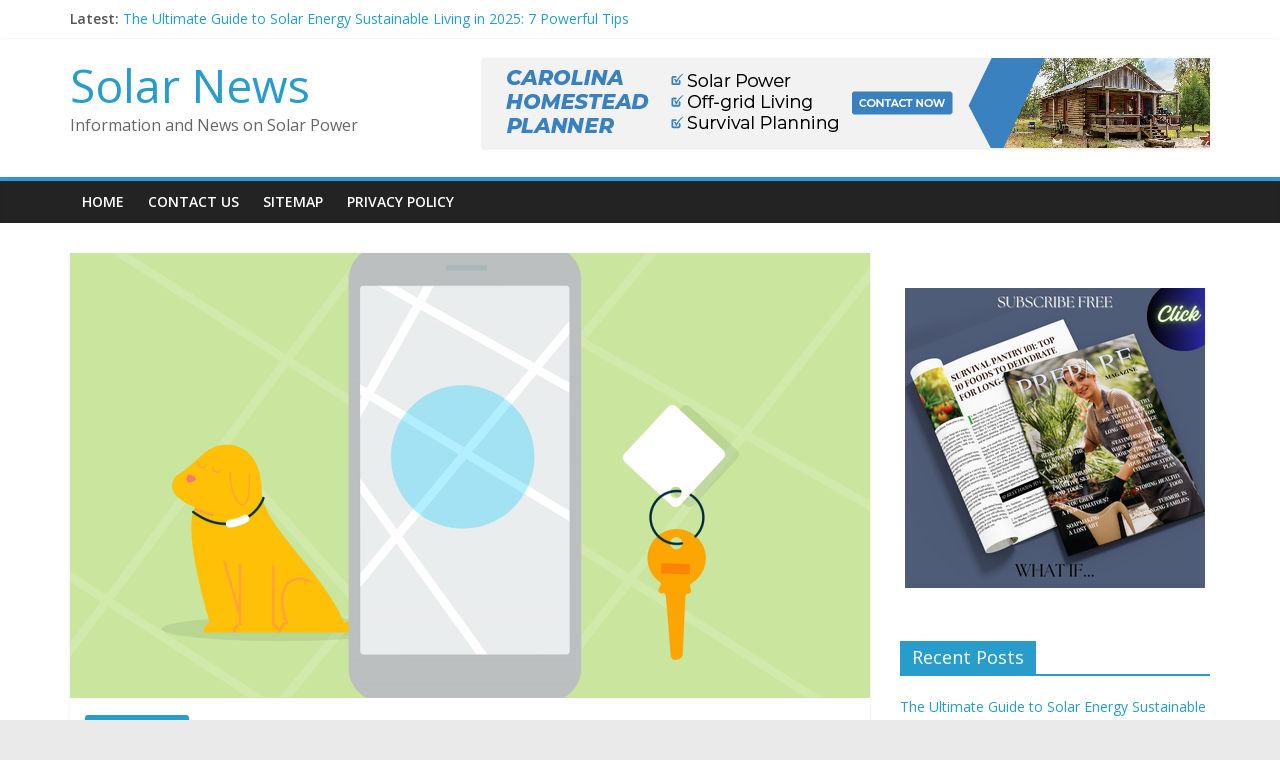

--- FILE ---
content_type: text/html; charset=UTF-8
request_url: https://solarnewsupdate.com/tile-gains-amazon-sidewalk-support-to-better-compete-with-airtags/
body_size: 45346
content:
<!DOCTYPE html>
<html lang="en-US" prefix="og: https://ogp.me/ns#">
<head>
			<meta charset="UTF-8" />
		<meta name="viewport" content="width=device-width, initial-scale=1">
		<link rel="profile" href="http://gmpg.org/xfn/11" />
			<style>img:is([sizes="auto" i], [sizes^="auto," i]) { contain-intrinsic-size: 3000px 1500px }</style>
	
<!-- Search Engine Optimization by Rank Math - https://rankmath.com/ -->
<title>Tile Gains Amazon Sidewalk Support To Better Compete With AirTags</title>
<meta name="description" content="https://www.reviewgeek.com/81735/tile-gains-amazon-sidewalk-support-to-better-compete-with-airtags/"/>
<meta name="robots" content="follow, index, max-snippet:-1, max-video-preview:-1, max-image-preview:large"/>
<link rel="canonical" href="https://solarnewsupdate.com/tile-gains-amazon-sidewalk-support-to-better-compete-with-airtags/" />
<meta property="og:locale" content="en_US" />
<meta property="og:type" content="article" />
<meta property="og:title" content="Tile Gains Amazon Sidewalk Support To Better Compete With AirTags" />
<meta property="og:description" content="https://www.reviewgeek.com/81735/tile-gains-amazon-sidewalk-support-to-better-compete-with-airtags/" />
<meta property="og:url" content="https://solarnewsupdate.com/tile-gains-amazon-sidewalk-support-to-better-compete-with-airtags/" />
<meta property="og:site_name" content="Best Joint Relief" />
<meta property="article:section" content="Uncategorized" />
<meta property="og:image" content="https://solarnewsupdate.com/wp-content/uploads/2021/05/npressfetimg-725.png" />
<meta property="og:image:secure_url" content="https://solarnewsupdate.com/wp-content/uploads/2021/05/npressfetimg-725.png" />
<meta property="og:image:width" content="1200" />
<meta property="og:image:height" content="675" />
<meta property="og:image:alt" content="Tile Gains Amazon Sidewalk Support to Better Compete with AirTags" />
<meta property="og:image:type" content="image/png" />
<meta property="article:published_time" content="2021-05-07T20:01:15+00:00" />
<meta name="twitter:card" content="summary_large_image" />
<meta name="twitter:title" content="Tile Gains Amazon Sidewalk Support To Better Compete With AirTags" />
<meta name="twitter:description" content="https://www.reviewgeek.com/81735/tile-gains-amazon-sidewalk-support-to-better-compete-with-airtags/" />
<meta name="twitter:image" content="https://solarnewsupdate.com/wp-content/uploads/2021/05/npressfetimg-725.png" />
<script type="application/ld+json" class="rank-math-schema">{"@context":"https://schema.org","@graph":[{"@type":"Organization","@id":"https://solarnewsupdate.com/#organization","name":"Best Joint Relief","url":"https://bestjointrelief.com","email":"joe9622@gmail.com","logo":{"@type":"ImageObject","@id":"https://solarnewsupdate.com/#logo","url":"https://bestjointrelief.com/wp-content/uploads/2025/01/cropped-joint-support-icon-e1738163037840.png","contentUrl":"https://bestjointrelief.com/wp-content/uploads/2025/01/cropped-joint-support-icon-e1738163037840.png","caption":"Best Joint Relief","inLanguage":"en-US"},"description":"City and States in the US information"},{"@type":"WebSite","@id":"https://solarnewsupdate.com/#website","url":"https://solarnewsupdate.com","name":"Best Joint Relief","alternateName":"Joint and Muscle Relief","publisher":{"@id":"https://solarnewsupdate.com/#organization"},"inLanguage":"en-US"},{"@type":"ImageObject","@id":"https://solarnewsupdate.com/wp-content/uploads/2021/05/npressfetimg-725.png","url":"https://solarnewsupdate.com/wp-content/uploads/2021/05/npressfetimg-725.png","width":"1200","height":"675","inLanguage":"en-US"},{"@type":"WebPage","@id":"https://solarnewsupdate.com/tile-gains-amazon-sidewalk-support-to-better-compete-with-airtags/#webpage","url":"https://solarnewsupdate.com/tile-gains-amazon-sidewalk-support-to-better-compete-with-airtags/","name":"Tile Gains Amazon Sidewalk Support To Better Compete With AirTags","datePublished":"2021-05-07T20:01:15+00:00","dateModified":"2021-05-07T20:01:15+00:00","isPartOf":{"@id":"https://solarnewsupdate.com/#website"},"primaryImageOfPage":{"@id":"https://solarnewsupdate.com/wp-content/uploads/2021/05/npressfetimg-725.png"},"inLanguage":"en-US"},{"@type":"Person","@id":"https://solarnewsupdate.com/tile-gains-amazon-sidewalk-support-to-better-compete-with-airtags/#author","image":{"@type":"ImageObject","@id":"https://secure.gravatar.com/avatar/?s=96&amp;d=mm&amp;r=g","url":"https://secure.gravatar.com/avatar/?s=96&amp;d=mm&amp;r=g","inLanguage":"en-US"},"worksFor":{"@id":"https://solarnewsupdate.com/#organization"}},{"@type":"Article","headline":"Tile Gains Amazon Sidewalk Support To Better Compete With AirTags","datePublished":"2021-05-07T20:01:15+00:00","dateModified":"2021-05-07T20:01:15+00:00","articleSection":"Uncategorized","author":{"@id":"https://solarnewsupdate.com/tile-gains-amazon-sidewalk-support-to-better-compete-with-airtags/#author"},"publisher":{"@id":"https://solarnewsupdate.com/#organization"},"description":"https://www.reviewgeek.com/81735/tile-gains-amazon-sidewalk-support-to-better-compete-with-airtags/","name":"Tile Gains Amazon Sidewalk Support To Better Compete With AirTags","@id":"https://solarnewsupdate.com/tile-gains-amazon-sidewalk-support-to-better-compete-with-airtags/#richSnippet","isPartOf":{"@id":"https://solarnewsupdate.com/tile-gains-amazon-sidewalk-support-to-better-compete-with-airtags/#webpage"},"image":{"@id":"https://solarnewsupdate.com/wp-content/uploads/2021/05/npressfetimg-725.png"},"inLanguage":"en-US","mainEntityOfPage":{"@id":"https://solarnewsupdate.com/tile-gains-amazon-sidewalk-support-to-better-compete-with-airtags/#webpage"}}]}</script>
<!-- /Rank Math WordPress SEO plugin -->

<link rel='dns-prefetch' href='//fonts.googleapis.com' />
<link rel="alternate" type="application/rss+xml" title="Solar News &raquo; Feed" href="https://solarnewsupdate.com/feed/" />
<link rel="alternate" type="application/rss+xml" title="Solar News &raquo; Comments Feed" href="https://solarnewsupdate.com/comments/feed/" />
<link rel="alternate" type="application/rss+xml" title="Solar News &raquo; Tile Gains Amazon Sidewalk Support to Better Compete with AirTags Comments Feed" href="https://solarnewsupdate.com/tile-gains-amazon-sidewalk-support-to-better-compete-with-airtags/feed/" />
<script type="text/javascript">
/* <![CDATA[ */
window._wpemojiSettings = {"baseUrl":"https:\/\/s.w.org\/images\/core\/emoji\/16.0.1\/72x72\/","ext":".png","svgUrl":"https:\/\/s.w.org\/images\/core\/emoji\/16.0.1\/svg\/","svgExt":".svg","source":{"concatemoji":"https:\/\/solarnewsupdate.com\/wp-includes\/js\/wp-emoji-release.min.js?ver=6.8.2"}};
/*! This file is auto-generated */
!function(s,n){var o,i,e;function c(e){try{var t={supportTests:e,timestamp:(new Date).valueOf()};sessionStorage.setItem(o,JSON.stringify(t))}catch(e){}}function p(e,t,n){e.clearRect(0,0,e.canvas.width,e.canvas.height),e.fillText(t,0,0);var t=new Uint32Array(e.getImageData(0,0,e.canvas.width,e.canvas.height).data),a=(e.clearRect(0,0,e.canvas.width,e.canvas.height),e.fillText(n,0,0),new Uint32Array(e.getImageData(0,0,e.canvas.width,e.canvas.height).data));return t.every(function(e,t){return e===a[t]})}function u(e,t){e.clearRect(0,0,e.canvas.width,e.canvas.height),e.fillText(t,0,0);for(var n=e.getImageData(16,16,1,1),a=0;a<n.data.length;a++)if(0!==n.data[a])return!1;return!0}function f(e,t,n,a){switch(t){case"flag":return n(e,"\ud83c\udff3\ufe0f\u200d\u26a7\ufe0f","\ud83c\udff3\ufe0f\u200b\u26a7\ufe0f")?!1:!n(e,"\ud83c\udde8\ud83c\uddf6","\ud83c\udde8\u200b\ud83c\uddf6")&&!n(e,"\ud83c\udff4\udb40\udc67\udb40\udc62\udb40\udc65\udb40\udc6e\udb40\udc67\udb40\udc7f","\ud83c\udff4\u200b\udb40\udc67\u200b\udb40\udc62\u200b\udb40\udc65\u200b\udb40\udc6e\u200b\udb40\udc67\u200b\udb40\udc7f");case"emoji":return!a(e,"\ud83e\udedf")}return!1}function g(e,t,n,a){var r="undefined"!=typeof WorkerGlobalScope&&self instanceof WorkerGlobalScope?new OffscreenCanvas(300,150):s.createElement("canvas"),o=r.getContext("2d",{willReadFrequently:!0}),i=(o.textBaseline="top",o.font="600 32px Arial",{});return e.forEach(function(e){i[e]=t(o,e,n,a)}),i}function t(e){var t=s.createElement("script");t.src=e,t.defer=!0,s.head.appendChild(t)}"undefined"!=typeof Promise&&(o="wpEmojiSettingsSupports",i=["flag","emoji"],n.supports={everything:!0,everythingExceptFlag:!0},e=new Promise(function(e){s.addEventListener("DOMContentLoaded",e,{once:!0})}),new Promise(function(t){var n=function(){try{var e=JSON.parse(sessionStorage.getItem(o));if("object"==typeof e&&"number"==typeof e.timestamp&&(new Date).valueOf()<e.timestamp+604800&&"object"==typeof e.supportTests)return e.supportTests}catch(e){}return null}();if(!n){if("undefined"!=typeof Worker&&"undefined"!=typeof OffscreenCanvas&&"undefined"!=typeof URL&&URL.createObjectURL&&"undefined"!=typeof Blob)try{var e="postMessage("+g.toString()+"("+[JSON.stringify(i),f.toString(),p.toString(),u.toString()].join(",")+"));",a=new Blob([e],{type:"text/javascript"}),r=new Worker(URL.createObjectURL(a),{name:"wpTestEmojiSupports"});return void(r.onmessage=function(e){c(n=e.data),r.terminate(),t(n)})}catch(e){}c(n=g(i,f,p,u))}t(n)}).then(function(e){for(var t in e)n.supports[t]=e[t],n.supports.everything=n.supports.everything&&n.supports[t],"flag"!==t&&(n.supports.everythingExceptFlag=n.supports.everythingExceptFlag&&n.supports[t]);n.supports.everythingExceptFlag=n.supports.everythingExceptFlag&&!n.supports.flag,n.DOMReady=!1,n.readyCallback=function(){n.DOMReady=!0}}).then(function(){return e}).then(function(){var e;n.supports.everything||(n.readyCallback(),(e=n.source||{}).concatemoji?t(e.concatemoji):e.wpemoji&&e.twemoji&&(t(e.twemoji),t(e.wpemoji)))}))}((window,document),window._wpemojiSettings);
/* ]]> */
</script>
<style id='wp-emoji-styles-inline-css' type='text/css'>

	img.wp-smiley, img.emoji {
		display: inline !important;
		border: none !important;
		box-shadow: none !important;
		height: 1em !important;
		width: 1em !important;
		margin: 0 0.07em !important;
		vertical-align: -0.1em !important;
		background: none !important;
		padding: 0 !important;
	}
</style>
<link rel='stylesheet' id='wp-block-library-css' href='https://solarnewsupdate.com/wp-includes/css/dist/block-library/style.min.css?ver=6.8.2' type='text/css' media='all' />
<style id='wp-block-library-theme-inline-css' type='text/css'>
.wp-block-audio :where(figcaption){color:#555;font-size:13px;text-align:center}.is-dark-theme .wp-block-audio :where(figcaption){color:#ffffffa6}.wp-block-audio{margin:0 0 1em}.wp-block-code{border:1px solid #ccc;border-radius:4px;font-family:Menlo,Consolas,monaco,monospace;padding:.8em 1em}.wp-block-embed :where(figcaption){color:#555;font-size:13px;text-align:center}.is-dark-theme .wp-block-embed :where(figcaption){color:#ffffffa6}.wp-block-embed{margin:0 0 1em}.blocks-gallery-caption{color:#555;font-size:13px;text-align:center}.is-dark-theme .blocks-gallery-caption{color:#ffffffa6}:root :where(.wp-block-image figcaption){color:#555;font-size:13px;text-align:center}.is-dark-theme :root :where(.wp-block-image figcaption){color:#ffffffa6}.wp-block-image{margin:0 0 1em}.wp-block-pullquote{border-bottom:4px solid;border-top:4px solid;color:currentColor;margin-bottom:1.75em}.wp-block-pullquote cite,.wp-block-pullquote footer,.wp-block-pullquote__citation{color:currentColor;font-size:.8125em;font-style:normal;text-transform:uppercase}.wp-block-quote{border-left:.25em solid;margin:0 0 1.75em;padding-left:1em}.wp-block-quote cite,.wp-block-quote footer{color:currentColor;font-size:.8125em;font-style:normal;position:relative}.wp-block-quote:where(.has-text-align-right){border-left:none;border-right:.25em solid;padding-left:0;padding-right:1em}.wp-block-quote:where(.has-text-align-center){border:none;padding-left:0}.wp-block-quote.is-large,.wp-block-quote.is-style-large,.wp-block-quote:where(.is-style-plain){border:none}.wp-block-search .wp-block-search__label{font-weight:700}.wp-block-search__button{border:1px solid #ccc;padding:.375em .625em}:where(.wp-block-group.has-background){padding:1.25em 2.375em}.wp-block-separator.has-css-opacity{opacity:.4}.wp-block-separator{border:none;border-bottom:2px solid;margin-left:auto;margin-right:auto}.wp-block-separator.has-alpha-channel-opacity{opacity:1}.wp-block-separator:not(.is-style-wide):not(.is-style-dots){width:100px}.wp-block-separator.has-background:not(.is-style-dots){border-bottom:none;height:1px}.wp-block-separator.has-background:not(.is-style-wide):not(.is-style-dots){height:2px}.wp-block-table{margin:0 0 1em}.wp-block-table td,.wp-block-table th{word-break:normal}.wp-block-table :where(figcaption){color:#555;font-size:13px;text-align:center}.is-dark-theme .wp-block-table :where(figcaption){color:#ffffffa6}.wp-block-video :where(figcaption){color:#555;font-size:13px;text-align:center}.is-dark-theme .wp-block-video :where(figcaption){color:#ffffffa6}.wp-block-video{margin:0 0 1em}:root :where(.wp-block-template-part.has-background){margin-bottom:0;margin-top:0;padding:1.25em 2.375em}
</style>
<style id='classic-theme-styles-inline-css' type='text/css'>
/*! This file is auto-generated */
.wp-block-button__link{color:#fff;background-color:#32373c;border-radius:9999px;box-shadow:none;text-decoration:none;padding:calc(.667em + 2px) calc(1.333em + 2px);font-size:1.125em}.wp-block-file__button{background:#32373c;color:#fff;text-decoration:none}
</style>
<style id='global-styles-inline-css' type='text/css'>
:root{--wp--preset--aspect-ratio--square: 1;--wp--preset--aspect-ratio--4-3: 4/3;--wp--preset--aspect-ratio--3-4: 3/4;--wp--preset--aspect-ratio--3-2: 3/2;--wp--preset--aspect-ratio--2-3: 2/3;--wp--preset--aspect-ratio--16-9: 16/9;--wp--preset--aspect-ratio--9-16: 9/16;--wp--preset--color--black: #000000;--wp--preset--color--cyan-bluish-gray: #abb8c3;--wp--preset--color--white: #ffffff;--wp--preset--color--pale-pink: #f78da7;--wp--preset--color--vivid-red: #cf2e2e;--wp--preset--color--luminous-vivid-orange: #ff6900;--wp--preset--color--luminous-vivid-amber: #fcb900;--wp--preset--color--light-green-cyan: #7bdcb5;--wp--preset--color--vivid-green-cyan: #00d084;--wp--preset--color--pale-cyan-blue: #8ed1fc;--wp--preset--color--vivid-cyan-blue: #0693e3;--wp--preset--color--vivid-purple: #9b51e0;--wp--preset--gradient--vivid-cyan-blue-to-vivid-purple: linear-gradient(135deg,rgba(6,147,227,1) 0%,rgb(155,81,224) 100%);--wp--preset--gradient--light-green-cyan-to-vivid-green-cyan: linear-gradient(135deg,rgb(122,220,180) 0%,rgb(0,208,130) 100%);--wp--preset--gradient--luminous-vivid-amber-to-luminous-vivid-orange: linear-gradient(135deg,rgba(252,185,0,1) 0%,rgba(255,105,0,1) 100%);--wp--preset--gradient--luminous-vivid-orange-to-vivid-red: linear-gradient(135deg,rgba(255,105,0,1) 0%,rgb(207,46,46) 100%);--wp--preset--gradient--very-light-gray-to-cyan-bluish-gray: linear-gradient(135deg,rgb(238,238,238) 0%,rgb(169,184,195) 100%);--wp--preset--gradient--cool-to-warm-spectrum: linear-gradient(135deg,rgb(74,234,220) 0%,rgb(151,120,209) 20%,rgb(207,42,186) 40%,rgb(238,44,130) 60%,rgb(251,105,98) 80%,rgb(254,248,76) 100%);--wp--preset--gradient--blush-light-purple: linear-gradient(135deg,rgb(255,206,236) 0%,rgb(152,150,240) 100%);--wp--preset--gradient--blush-bordeaux: linear-gradient(135deg,rgb(254,205,165) 0%,rgb(254,45,45) 50%,rgb(107,0,62) 100%);--wp--preset--gradient--luminous-dusk: linear-gradient(135deg,rgb(255,203,112) 0%,rgb(199,81,192) 50%,rgb(65,88,208) 100%);--wp--preset--gradient--pale-ocean: linear-gradient(135deg,rgb(255,245,203) 0%,rgb(182,227,212) 50%,rgb(51,167,181) 100%);--wp--preset--gradient--electric-grass: linear-gradient(135deg,rgb(202,248,128) 0%,rgb(113,206,126) 100%);--wp--preset--gradient--midnight: linear-gradient(135deg,rgb(2,3,129) 0%,rgb(40,116,252) 100%);--wp--preset--font-size--small: 13px;--wp--preset--font-size--medium: 20px;--wp--preset--font-size--large: 36px;--wp--preset--font-size--x-large: 42px;--wp--preset--spacing--20: 0.44rem;--wp--preset--spacing--30: 0.67rem;--wp--preset--spacing--40: 1rem;--wp--preset--spacing--50: 1.5rem;--wp--preset--spacing--60: 2.25rem;--wp--preset--spacing--70: 3.38rem;--wp--preset--spacing--80: 5.06rem;--wp--preset--shadow--natural: 6px 6px 9px rgba(0, 0, 0, 0.2);--wp--preset--shadow--deep: 12px 12px 50px rgba(0, 0, 0, 0.4);--wp--preset--shadow--sharp: 6px 6px 0px rgba(0, 0, 0, 0.2);--wp--preset--shadow--outlined: 6px 6px 0px -3px rgba(255, 255, 255, 1), 6px 6px rgba(0, 0, 0, 1);--wp--preset--shadow--crisp: 6px 6px 0px rgba(0, 0, 0, 1);}:where(.is-layout-flex){gap: 0.5em;}:where(.is-layout-grid){gap: 0.5em;}body .is-layout-flex{display: flex;}.is-layout-flex{flex-wrap: wrap;align-items: center;}.is-layout-flex > :is(*, div){margin: 0;}body .is-layout-grid{display: grid;}.is-layout-grid > :is(*, div){margin: 0;}:where(.wp-block-columns.is-layout-flex){gap: 2em;}:where(.wp-block-columns.is-layout-grid){gap: 2em;}:where(.wp-block-post-template.is-layout-flex){gap: 1.25em;}:where(.wp-block-post-template.is-layout-grid){gap: 1.25em;}.has-black-color{color: var(--wp--preset--color--black) !important;}.has-cyan-bluish-gray-color{color: var(--wp--preset--color--cyan-bluish-gray) !important;}.has-white-color{color: var(--wp--preset--color--white) !important;}.has-pale-pink-color{color: var(--wp--preset--color--pale-pink) !important;}.has-vivid-red-color{color: var(--wp--preset--color--vivid-red) !important;}.has-luminous-vivid-orange-color{color: var(--wp--preset--color--luminous-vivid-orange) !important;}.has-luminous-vivid-amber-color{color: var(--wp--preset--color--luminous-vivid-amber) !important;}.has-light-green-cyan-color{color: var(--wp--preset--color--light-green-cyan) !important;}.has-vivid-green-cyan-color{color: var(--wp--preset--color--vivid-green-cyan) !important;}.has-pale-cyan-blue-color{color: var(--wp--preset--color--pale-cyan-blue) !important;}.has-vivid-cyan-blue-color{color: var(--wp--preset--color--vivid-cyan-blue) !important;}.has-vivid-purple-color{color: var(--wp--preset--color--vivid-purple) !important;}.has-black-background-color{background-color: var(--wp--preset--color--black) !important;}.has-cyan-bluish-gray-background-color{background-color: var(--wp--preset--color--cyan-bluish-gray) !important;}.has-white-background-color{background-color: var(--wp--preset--color--white) !important;}.has-pale-pink-background-color{background-color: var(--wp--preset--color--pale-pink) !important;}.has-vivid-red-background-color{background-color: var(--wp--preset--color--vivid-red) !important;}.has-luminous-vivid-orange-background-color{background-color: var(--wp--preset--color--luminous-vivid-orange) !important;}.has-luminous-vivid-amber-background-color{background-color: var(--wp--preset--color--luminous-vivid-amber) !important;}.has-light-green-cyan-background-color{background-color: var(--wp--preset--color--light-green-cyan) !important;}.has-vivid-green-cyan-background-color{background-color: var(--wp--preset--color--vivid-green-cyan) !important;}.has-pale-cyan-blue-background-color{background-color: var(--wp--preset--color--pale-cyan-blue) !important;}.has-vivid-cyan-blue-background-color{background-color: var(--wp--preset--color--vivid-cyan-blue) !important;}.has-vivid-purple-background-color{background-color: var(--wp--preset--color--vivid-purple) !important;}.has-black-border-color{border-color: var(--wp--preset--color--black) !important;}.has-cyan-bluish-gray-border-color{border-color: var(--wp--preset--color--cyan-bluish-gray) !important;}.has-white-border-color{border-color: var(--wp--preset--color--white) !important;}.has-pale-pink-border-color{border-color: var(--wp--preset--color--pale-pink) !important;}.has-vivid-red-border-color{border-color: var(--wp--preset--color--vivid-red) !important;}.has-luminous-vivid-orange-border-color{border-color: var(--wp--preset--color--luminous-vivid-orange) !important;}.has-luminous-vivid-amber-border-color{border-color: var(--wp--preset--color--luminous-vivid-amber) !important;}.has-light-green-cyan-border-color{border-color: var(--wp--preset--color--light-green-cyan) !important;}.has-vivid-green-cyan-border-color{border-color: var(--wp--preset--color--vivid-green-cyan) !important;}.has-pale-cyan-blue-border-color{border-color: var(--wp--preset--color--pale-cyan-blue) !important;}.has-vivid-cyan-blue-border-color{border-color: var(--wp--preset--color--vivid-cyan-blue) !important;}.has-vivid-purple-border-color{border-color: var(--wp--preset--color--vivid-purple) !important;}.has-vivid-cyan-blue-to-vivid-purple-gradient-background{background: var(--wp--preset--gradient--vivid-cyan-blue-to-vivid-purple) !important;}.has-light-green-cyan-to-vivid-green-cyan-gradient-background{background: var(--wp--preset--gradient--light-green-cyan-to-vivid-green-cyan) !important;}.has-luminous-vivid-amber-to-luminous-vivid-orange-gradient-background{background: var(--wp--preset--gradient--luminous-vivid-amber-to-luminous-vivid-orange) !important;}.has-luminous-vivid-orange-to-vivid-red-gradient-background{background: var(--wp--preset--gradient--luminous-vivid-orange-to-vivid-red) !important;}.has-very-light-gray-to-cyan-bluish-gray-gradient-background{background: var(--wp--preset--gradient--very-light-gray-to-cyan-bluish-gray) !important;}.has-cool-to-warm-spectrum-gradient-background{background: var(--wp--preset--gradient--cool-to-warm-spectrum) !important;}.has-blush-light-purple-gradient-background{background: var(--wp--preset--gradient--blush-light-purple) !important;}.has-blush-bordeaux-gradient-background{background: var(--wp--preset--gradient--blush-bordeaux) !important;}.has-luminous-dusk-gradient-background{background: var(--wp--preset--gradient--luminous-dusk) !important;}.has-pale-ocean-gradient-background{background: var(--wp--preset--gradient--pale-ocean) !important;}.has-electric-grass-gradient-background{background: var(--wp--preset--gradient--electric-grass) !important;}.has-midnight-gradient-background{background: var(--wp--preset--gradient--midnight) !important;}.has-small-font-size{font-size: var(--wp--preset--font-size--small) !important;}.has-medium-font-size{font-size: var(--wp--preset--font-size--medium) !important;}.has-large-font-size{font-size: var(--wp--preset--font-size--large) !important;}.has-x-large-font-size{font-size: var(--wp--preset--font-size--x-large) !important;}
:where(.wp-block-post-template.is-layout-flex){gap: 1.25em;}:where(.wp-block-post-template.is-layout-grid){gap: 1.25em;}
:where(.wp-block-columns.is-layout-flex){gap: 2em;}:where(.wp-block-columns.is-layout-grid){gap: 2em;}
:root :where(.wp-block-pullquote){font-size: 1.5em;line-height: 1.6;}
</style>
<link rel='stylesheet' id='colormag_style-css' href='https://solarnewsupdate.com/wp-content/themes/MorningNews/style.css?ver=6.8.2' type='text/css' media='all' />
<link rel='stylesheet' id='colormag-fontawesome-css' href='https://solarnewsupdate.com/wp-content/themes/MorningNews/fontawesome/css/font-awesome.min.css?ver=6.8.2' type='text/css' media='all' />
<link rel='stylesheet' id='colormag_googlefonts-css' href='//fonts.googleapis.com/css?family=Open+Sans%3A400%2C600&#038;ver=6.8.2' type='text/css' media='all' />
<script type="text/javascript" src="https://solarnewsupdate.com/wp-includes/js/jquery/jquery.min.js?ver=3.7.1" id="jquery-core-js"></script>
<script type="text/javascript" src="https://solarnewsupdate.com/wp-includes/js/jquery/jquery-migrate.min.js?ver=3.4.1" id="jquery-migrate-js"></script>
<!--[if lte IE 8]>
<script type="text/javascript" src="https://solarnewsupdate.com/wp-content/themes/MorningNews/js/html5shiv.min.js?ver=6.8.2" id="html5-js"></script>
<![endif]-->
<link rel="https://api.w.org/" href="https://solarnewsupdate.com/wp-json/" /><link rel="alternate" title="JSON" type="application/json" href="https://solarnewsupdate.com/wp-json/wp/v2/posts/1473" /><link rel="EditURI" type="application/rsd+xml" title="RSD" href="https://solarnewsupdate.com/xmlrpc.php?rsd" />
<meta name="generator" content="WordPress 6.8.2" />
<link rel='shortlink' href='https://solarnewsupdate.com/?p=1473' />
<link rel="alternate" title="oEmbed (JSON)" type="application/json+oembed" href="https://solarnewsupdate.com/wp-json/oembed/1.0/embed?url=https%3A%2F%2Fsolarnewsupdate.com%2Ftile-gains-amazon-sidewalk-support-to-better-compete-with-airtags%2F" />
<link rel="alternate" title="oEmbed (XML)" type="text/xml+oembed" href="https://solarnewsupdate.com/wp-json/oembed/1.0/embed?url=https%3A%2F%2Fsolarnewsupdate.com%2Ftile-gains-amazon-sidewalk-support-to-better-compete-with-airtags%2F&#038;format=xml" />
<link rel="pingback" href="https://solarnewsupdate.com/xmlrpc.php"><style type="text/css">.recentcomments a{display:inline !important;padding:0 !important;margin:0 !important;}</style><link rel="icon" href="https://solarnewsupdate.com/wp-content/uploads/2022/06/cropped-solar-news-32x32.png" sizes="32x32" />
<link rel="icon" href="https://solarnewsupdate.com/wp-content/uploads/2022/06/cropped-solar-news-192x192.png" sizes="192x192" />
<link rel="apple-touch-icon" href="https://solarnewsupdate.com/wp-content/uploads/2022/06/cropped-solar-news-180x180.png" />
<meta name="msapplication-TileImage" content="https://solarnewsupdate.com/wp-content/uploads/2022/06/cropped-solar-news-270x270.png" />
</head>

<body class="wp-singular post-template-default single single-post postid-1473 single-format-standard custom-background wp-custom-logo wp-embed-responsive wp-theme-MorningNews right-sidebar wide">

		<div id="page" class="hfeed site">
				<a class="skip-link screen-reader-text" href="#main">Skip to content</a>
				<header id="masthead" class="site-header clearfix ">
				<div id="header-text-nav-container" class="clearfix">
		
			<div class="news-bar">
				<div class="inner-wrap clearfix">
					
		<div class="breaking-news">
			<strong class="breaking-news-latest">Latest:</strong>

			<ul class="newsticker">
									<li>
						<a href="https://solarnewsupdate.com/solar-energy-sustainable-living/" title="The Ultimate Guide to Solar Energy Sustainable Living in 2025: 7 Powerful Tips">
							The Ultimate Guide to Solar Energy Sustainable Living in 2025: 7 Powerful Tips						</a>
					</li>
									<li>
						<a href="https://solarnewsupdate.com/solar-backup-for-refrigerators/" title="The Ultimate Guide to 2025: 7 Effective Solar Backup for Refrigerators Strategies">
							The Ultimate Guide to 2025: 7 Effective Solar Backup for Refrigerators Strategies						</a>
					</li>
									<li>
						<a href="https://solarnewsupdate.com/solar-wind-hybrid-systems/" title="The Ultimate 2025 Guide to the Best Solar Wind Hybrid Systems for Maximum Efficiency">
							The Ultimate 2025 Guide to the Best Solar Wind Hybrid Systems for Maximum Efficiency						</a>
					</li>
									<li>
						<a href="https://solarnewsupdate.com/solar-microgrid-systems/" title="10 Effective Solar Microgrid Systems Strategies to Power Your 2025 Transition">
							10 Effective Solar Microgrid Systems Strategies to Power Your 2025 Transition						</a>
					</li>
									<li>
						<a href="https://solarnewsupdate.com/solar-power-kits-for-beginners/" title="The Ultimate Guide to 10 Effective Solar Power Kits for Beginners in 2025">
							The Ultimate Guide to 10 Effective Solar Power Kits for Beginners in 2025						</a>
					</li>
							</ul>
		</div>

						</div>
			</div>

			
		<div class="inner-wrap">
			<div id="header-text-nav-wrap" class="clearfix">

				<div id="header-left-section">
					
					<div id="header-text" class="">
													<h3 id="site-title">
								<a href="https://solarnewsupdate.com/" title="Solar News" rel="home">Solar News</a>
							</h3>
						
													<p id="site-description">
								Information and News on Solar Power							</p><!-- #site-description -->
											</div><!-- #header-text -->
				</div><!-- #header-left-section -->

				<div id="header-right-section">
											<div id="header-right-sidebar" class="clearfix">
							<aside id="colormag_728x90_advertisement_widget-5" class="widget widget_728x90_advertisement clearfix">
		<div class="advertisement_728x90">
			<div class="advertisement-content"><a href="https://carolinahomesteadplanner.com" class="single_ad_728x90" target="_blank" rel="nofollow"><img src="https://solarnewsupdate.com/wp-content/uploads/2021/05/Banner_728-x-90.jpg" width="728" height="90" alt="Homestead planner"></a></div>		</div>

		</aside>						</div>
										</div><!-- #header-right-section -->

			</div><!-- #header-text-nav-wrap -->
		</div><!-- .inner-wrap -->

		
		<nav id="site-navigation" class="main-navigation clearfix" role="navigation">
			<div class="inner-wrap clearfix">
				
				
				<p class="menu-toggle"></p>
				<div class="menu-primary-container"><ul id="menu-footer" class="menu"><li id="menu-item-17482" class="menu-item menu-item-type-custom menu-item-object-custom menu-item-home menu-item-17482"><a href="https://solarnewsupdate.com">Home</a></li>
<li id="menu-item-17480" class="menu-item menu-item-type-post_type menu-item-object-page menu-item-17480"><a href="https://solarnewsupdate.com/contact-us/">Contact Us</a></li>
<li id="menu-item-17483" class="menu-item menu-item-type-custom menu-item-object-custom menu-item-17483"><a href="https://solarnewsupdate.com/sitemap_index.xml">Sitemap</a></li>
<li id="menu-item-17858" class="menu-item menu-item-type-post_type menu-item-object-page menu-item-17858"><a href="https://solarnewsupdate.com/privacy-policy/">Privacy Policy</a></li>
</ul></div>
			</div>
		</nav>

				</div><!-- #header-text-nav-container -->
				</header><!-- #masthead -->
				<div id="main" class="clearfix">
				<div class="inner-wrap clearfix">
		
	<div id="primary">
		<div id="content" class="clearfix">

			
<article id="post-1473" class="post-1473 post type-post status-publish format-standard has-post-thumbnail hentry category-uncategorized">
	
				<div class="featured-image">
				<img width="800" height="445" src="https://solarnewsupdate.com/wp-content/uploads/2021/05/npressfetimg-725-800x445.png" class="attachment-colormag-featured-image size-colormag-featured-image wp-post-image" alt="Image" decoding="async" fetchpriority="high" title="Image - Solar News Update" />			</div>
			
	<div class="article-content clearfix">

		<div class="above-entry-meta"><span class="cat-links"><a href="https://solarnewsupdate.com/category/uncategorized/"  rel="category tag">Uncategorized</a>&nbsp;</span></div>
		<header class="entry-header">
			<h1 class="entry-title">
				Tile Gains Amazon Sidewalk Support to Better Compete with AirTags			</h1>
		</header>

		<div class="below-entry-meta">
			<span class="posted-on"><a href="https://solarnewsupdate.com/tile-gains-amazon-sidewalk-support-to-better-compete-with-airtags/" title="8:01 pm" rel="bookmark"><i class="fa fa-calendar-o"></i> <time class="entry-date published updated" datetime="2021-05-07T20:01:15+00:00"></time></a></span>
			<span class="byline">
				<span class="author vcard">
					<i class="fa fa-user"></i>
					<a class="url fn n"
					   href="https://solarnewsupdate.com/author/"
					   title=""
					>
											</a>
				</span>
			</span>

							<span class="comments">
						<a href="https://solarnewsupdate.com/tile-gains-amazon-sidewalk-support-to-better-compete-with-airtags/#respond"><i class="fa fa-comment"></i> 0 Comments</a>					</span>
				</div>
		<div class="entry-content clearfix">
			<p>Amazon desires this network to be able to extend your smarthome outside the confines of your real house, say to your yard or driveway or so. Devices like Amazons Echo and Ring are what creates the network, pooling a slim part of your home web bandwidth with that of anybody else living near you who likewise has the gadgets.<br />
More of these network points means a larger Sidewalk network, which now also indicates a larger network for Tile to work off of.</p>
<p>Tile has just acquired support for Sidewalk&#8211; Amazons &#8220;neighborhood network&#8221; cordless standard. This new integration indicates Tiles trackers now have a much larger network to deal with, that makes it a more feasible rival for Apples comparable AirTag trackers.<br />
Pathway is Amazons new wireless standard, which Amazon hopes more wise home and IoT gadgets will utilize. The basic counts on the low bandwidth 900MHz spectrum, and has a longer reach than Bluetooth and can much better go through walls than Wi-Fi. Sidewalk also uses reasonably little power too.<br />
Amazon wants this network to be able to extend your smarthome outside the confines of your real house, state to your lawn or driveway or so. Since 900MHz is also the very same unlicensed bandwidth that walkie-talkies and cordless phones use, this becomes a semi-private Wi-Fi network. Devices like Amazons Echo and Ring are what develops the network, pooling a slim portion of your house web bandwidth with that of anybody else living near you who likewise has the gadgets.<br />
Amazon<br />
More of these network points means a larger Sidewalk network, which now likewise indicates a bigger network for Tile to work off of. If you opt for a jog around the community in the morning and unconsciously drop your keys, or if your pet dog goes out, itll be simpler for you to find them with these additional network points. Plus, youll also be able to do so with an easy &#8220;find my keys&#8221; voice command by means of Alexa.<br />
Sidewalks extended variety is a huge deal for Tile, which on its own relies on short-distance Bluetooth to work. This is the same factor why its cool to see Levels clever locks also acquire support for Sidewalk, as they likewise operate on Bluetooth. Now (well, later in May), Level users will have the ability to remotely examine on and manage their lock/unlock status when theyre away from home.<br />
Amazon noted that it is also presently dealing with CareBand, a business that makes wearables for dementia clients. With Sidewalk combination, itll be simpler to track these wearables and provide more substantial support for their &#8220;help&#8221; button. Echo gadgets will soon be able to more quickly set up Sidewalk, thanks to an approaching upgrade set for June 8.<br />
by means of SlashGear</p>
<div class="random-internal-links"><h4>Related Content</h4><ul><li><a href="https://solarnewsupdate.com/ice-cream-sandwich-maker-ruby-jewels-freezer-upgrade-makes-night-and-day-difference/">Ice cream sandwich maker Ruby Jewel’s freezer upgrade makes ‘night and day’ difference</a></li><li><a href="https://solarnewsupdate.com/in-depth-qa-the-uks-net-zero-strategy-118/">In-depth Q&amp;A: The UK’s net-zero strategy</a></li><li><a href="https://solarnewsupdate.com/learn-about-solar-energy-with-these-tips/">Learn About Solar Energy With These Tips.</a></li><li><a href="https://solarnewsupdate.com/renewable-power-perspectives-qa-with-ally-mendoza-ceo-of-suntex-206/">Renewable Power Perspectives Q&amp;A with Ally Mendoza, CEO of SUNTEX</a></li><li><a href="https://solarnewsupdate.com/renewable-power-perspectives-qa-with-kristal-hansley-founder-ceo-of-wesolar-inc-275/">Renewable Power Perspectives Q&amp;A with Kristal Hansley, Founder &amp; CEO of WeSolar, Inc.</a></li></ul></div>
        <style>
            .random-internal-links {
                margin: 20px 0;
                padding: 15px;
                border: 1px solid #ddd;
                border-radius: 4px;
            }
            .random-internal-links h4 {
                margin-top: 0;
                margin-bottom: 10px;
            }
            .random-internal-links ul {
                margin: 0;
                padding-left: 20px;
            }
            .random-internal-links li {
                margin-bottom: 5px;
            }
        </style>		</div>

	</div>

	</article>

		</div><!-- #content -->

		
		<ul class="default-wp-page clearfix">
			<li class="previous"><a href="https://solarnewsupdate.com/apple-hires-former-cisco-executive-to-lead-its-corporate-communications/" rel="prev"><span class="meta-nav">&larr;</span> Apple hires former Cisco executive to lead its corporate communications</a></li>
			<li class="next"><a href="https://solarnewsupdate.com/updated-google-bypasses-rokus-youtube-tv-ban-by-moving-it-to-the-main-youtube-app/" rel="next">[Updated] Google Bypasses Roku&#8217;s YouTube TV Ban by Moving It to the Main YouTube App <span class="meta-nav">&rarr;</span></a></li>
		</ul>

		
<div id="comments" class="comments-area">

	
		<div id="respond" class="comment-respond">
		<h3 id="reply-title" class="comment-reply-title">Leave a Reply</h3><form action="https://solarnewsupdate.com/wp-comments-post.php" method="post" id="commentform" class="comment-form"><p class="comment-notes"><span id="email-notes">Your email address will not be published.</span> <span class="required-field-message">Required fields are marked <span class="required">*</span></span></p><p class="comment-form-comment"><label for="comment">Comment <span class="required">*</span></label> <textarea id="comment" name="comment" cols="45" rows="8" maxlength="65525" required></textarea></p><p class="comment-form-author"><label for="author">Name</label> <input id="author" name="author" type="text" value="" size="30" maxlength="245" autocomplete="name" /></p>
<p class="comment-form-email"><label for="email">Email</label> <input id="email" name="email" type="email" value="" size="30" maxlength="100" aria-describedby="email-notes" autocomplete="email" /></p>
<p class="comment-form-url"><label for="url">Website</label> <input id="url" name="url" type="url" value="" size="30" maxlength="200" autocomplete="url" /></p>
<p class="form-submit"><input name="submit" type="submit" id="submit" class="submit" value="Post Comment" /> <input type='hidden' name='comment_post_ID' value='1473' id='comment_post_ID' />
<input type='hidden' name='comment_parent' id='comment_parent' value='0' />
</p><p style="display: none;"><input type="hidden" id="akismet_comment_nonce" name="akismet_comment_nonce" value="0b6785f51b" /></p><p style="display: none !important;" class="akismet-fields-container" data-prefix="ak_"><label>&#916;<textarea name="ak_hp_textarea" cols="45" rows="8" maxlength="100"></textarea></label><input type="hidden" id="ak_js_1" name="ak_js" value="174"/><script>document.getElementById( "ak_js_1" ).setAttribute( "value", ( new Date() ).getTime() );</script></p></form>	</div><!-- #respond -->
	
</div><!-- #comments -->

	</div><!-- #primary -->


<div id="secondary">
	
	<aside id="block-7" class="widget widget_block clearfix"></aside><aside id="block-6" class="widget widget_block widget_media_image clearfix"><div class="wp-block-image">
<figure class="aligncenter size-full"><a href="https://preparemag.com/subscribe"><img loading="lazy" decoding="async" width="300" height="300" src="https://solarnewsupdate.com/wp-content/uploads/2024/09/preparemag-300-x-300-px.png" alt="" class="wp-image-17484" srcset="https://solarnewsupdate.com/wp-content/uploads/2024/09/preparemag-300-x-300-px.png 300w, https://solarnewsupdate.com/wp-content/uploads/2024/09/preparemag-300-x-300-px-150x150.png 150w" sizes="auto, (max-width: 300px) 100vw, 300px" /></a></figure></div></aside>
		<aside id="recent-posts-2" class="widget widget_recent_entries clearfix">
		<h3 class="widget-title"><span>Recent Posts</span></h3>
		<ul>
											<li>
					<a href="https://solarnewsupdate.com/solar-energy-sustainable-living/">The Ultimate Guide to Solar Energy Sustainable Living in 2025: 7 Powerful Tips</a>
									</li>
											<li>
					<a href="https://solarnewsupdate.com/solar-backup-for-refrigerators/">The Ultimate Guide to 2025: 7 Effective Solar Backup for Refrigerators Strategies</a>
									</li>
											<li>
					<a href="https://solarnewsupdate.com/solar-wind-hybrid-systems/">The Ultimate 2025 Guide to the Best Solar Wind Hybrid Systems for Maximum Efficiency</a>
									</li>
											<li>
					<a href="https://solarnewsupdate.com/solar-microgrid-systems/">10 Effective Solar Microgrid Systems Strategies to Power Your 2025 Transition</a>
									</li>
											<li>
					<a href="https://solarnewsupdate.com/solar-power-kits-for-beginners/">The Ultimate Guide to 10 Effective Solar Power Kits for Beginners in 2025</a>
									</li>
											<li>
					<a href="https://solarnewsupdate.com/solar-emergency-backup-systems/">10 Effective Solar Emergency Backup Systems for 2025: Ultimate Guide</a>
									</li>
											<li>
					<a href="https://solarnewsupdate.com/solar-generator-for-survival/">The Ultimate Guide to the 10 Best Solar Generator for Survival (2025)</a>
									</li>
					</ul>

		</aside><aside id="recent-comments-2" class="widget widget_recent_comments clearfix"><h3 class="widget-title"><span>Recent Comments</span></h3><ul id="recentcomments"></ul></aside><aside id="block-4" class="widget widget_block clearfix"><p><b>Get a Free Subscription!</b></p>
<p><a href="http://www.preparemag.com/subscribe"><img loading="lazy" decoding="async" src="https://prepareimages.s3.amazonaws.com/New%20issue.png" alt="Prepare Magazine" title="Prepare Magazine" width="240" height="310" border="0"></a></p></aside><aside id="categories-2" class="widget widget_categories clearfix"><h3 class="widget-title"><span>Categories</span></h3>
			<ul>
					<li class="cat-item cat-item-5"><a href="https://solarnewsupdate.com/category/clean-energy/">Clean Energy</a>
</li>
	<li class="cat-item cat-item-2"><a href="https://solarnewsupdate.com/category/solar-generators/">Solar Generators</a>
</li>
	<li class="cat-item cat-item-3"><a href="https://solarnewsupdate.com/category/solar-power/">Solar Power</a>
</li>
	<li class="cat-item cat-item-1"><a href="https://solarnewsupdate.com/category/uncategorized/">Uncategorized</a>
</li>
			</ul>

			</aside>
	</div>
		</div><!-- .inner-wrap -->
				</div><!-- #main -->
					<div class="advertisement_above_footer">
				<div class="inner-wrap">
					<aside id="colormag_728x90_advertisement_widget-3" class="widget widget_728x90_advertisement clearfix">
		<div class="advertisement_728x90">
							<div class="advertisement-title">
					<h3 class="widget-title"><span>Carolina Homestead Planner</span></h3>				</div>
				<div class="advertisement-content"><a href="https://www.carolinahomesteadplanner.com" class="single_ad_728x90" target="_blank" rel="nofollow"><img src="https://solarnewsupdate.com/wp-content/uploads/2021/05/Banner_728-x-90.jpg" width="728" height="90" alt="Homestead planner"></a></div>		</div>

		</aside>				</div>
			</div>
					<footer id="colophon" class="clearfix ">
				<div class="footer-socket-wrapper clearfix">
			<div class="inner-wrap">
				<div class="footer-socket-area">
		
		<div class="footer-socket-right-section">
					</div>

				<div class="footer-socket-left-section">
			<div class="copyright">Copyright &copy; 2025 <a href="https://solarnewsupdate.com/" title="Solar News" ><span>Solar News</span></a>. All rights reserved.<br>Theme: Softstrem  <a href="https://softstrem.com" target="_blank" title="" rel="author"><span></span></a>  </div>		</div>
				</div><!-- .footer-socket-area -->
					</div><!-- .inner-wrap -->
		</div><!-- .footer-socket-wrapper -->
				</footer><!-- #colophon -->
				<a href="#masthead" id="scroll-up"><i class="fa fa-chevron-up"></i></a>
				</div><!-- #page -->
		<script type="speculationrules">
{"prefetch":[{"source":"document","where":{"and":[{"href_matches":"\/*"},{"not":{"href_matches":["\/wp-*.php","\/wp-admin\/*","\/wp-content\/uploads\/*","\/wp-content\/*","\/wp-content\/plugins\/*","\/wp-content\/themes\/MorningNews\/*","\/*\\?(.+)"]}},{"not":{"selector_matches":"a[rel~=\"nofollow\"]"}},{"not":{"selector_matches":".no-prefetch, .no-prefetch a"}}]},"eagerness":"conservative"}]}
</script>
<script type="text/javascript" src="https://solarnewsupdate.com/wp-content/themes/MorningNews/js/jquery.bxslider.min.js?ver=6.8.2" id="colormag-bxslider-js"></script>
<script type="text/javascript" src="https://solarnewsupdate.com/wp-content/themes/MorningNews/js/news-ticker/jquery.newsTicker.min.js?ver=6.8.2" id="colormag-news-ticker-js"></script>
<script type="text/javascript" src="https://solarnewsupdate.com/wp-content/themes/MorningNews/js/navigation.min.js?ver=6.8.2" id="colormag-navigation-js"></script>
<script type="text/javascript" src="https://solarnewsupdate.com/wp-content/themes/MorningNews/js/fitvids/jquery.fitvids.min.js?ver=6.8.2" id="colormag-fitvids-js"></script>
<script type="text/javascript" src="https://solarnewsupdate.com/wp-content/themes/MorningNews/js/skip-link-focus-fix.min.js?ver=6.8.2" id="colormag-skip-link-focus-fix-js"></script>
<script type="text/javascript" src="https://solarnewsupdate.com/wp-content/themes/MorningNews/js/colormag-custom.min.js?ver=6.8.2" id="colormag-custom-js"></script>
<script defer type="text/javascript" src="https://solarnewsupdate.com/wp-content/plugins/akismet/_inc/akismet-frontend.js?ver=1752831442" id="akismet-frontend-js"></script>

</body>
</html>
